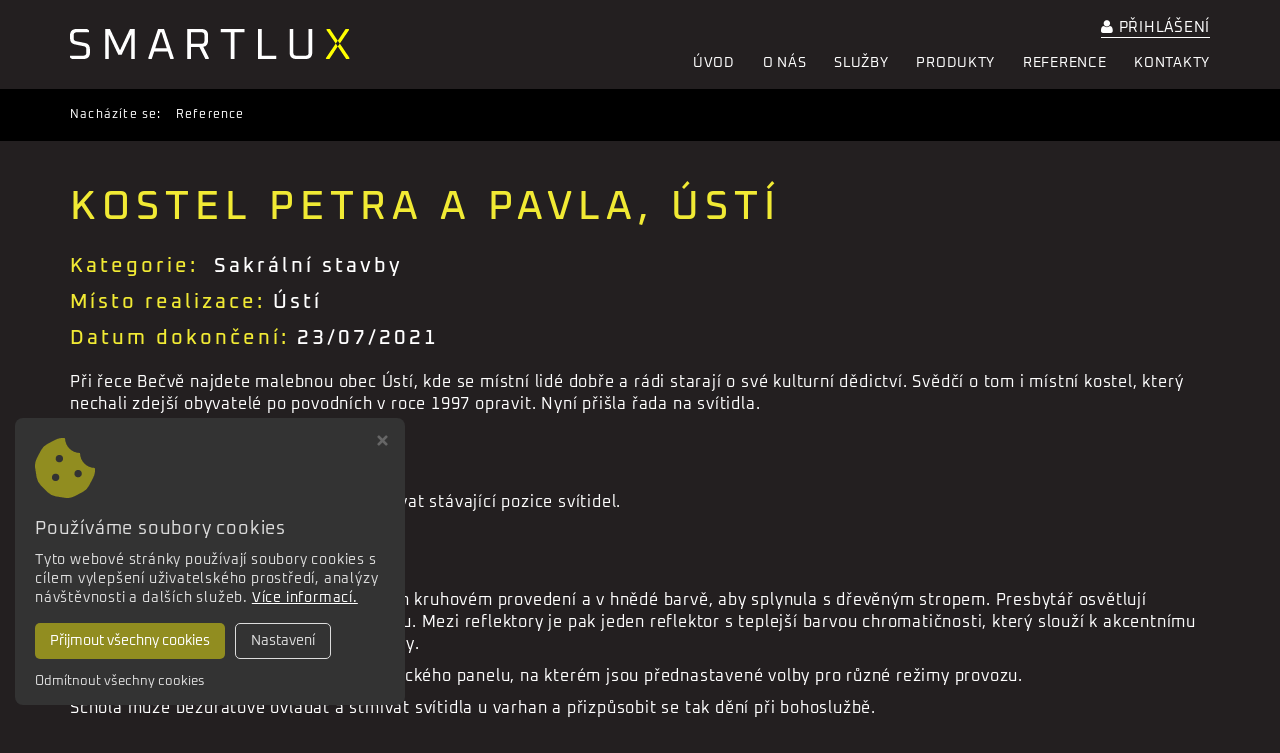

--- FILE ---
content_type: text/html; charset=utf-8
request_url: https://www.smartlux.cz/reference/14/kostel-petra-a-pavla-usti
body_size: 3649
content:
<!DOCTYPE HTML>
<html lang="cs">
	<head>
		<meta charset="utf-8">
		<meta http-equiv="X-UA-Compatible" content="IE=edge">
		<meta name="viewport" content="width=device-width, initial-scale=1.0">

		<title>Kostel Petra a Pavla, Ústí - Smartlux Group</title>
		<meta name="Robots" content="index,follow">
		<meta name="Description" content="Při řece Bečvě najdete malebnou obec Ústí, kde se místní lidé dobře a rádi starají o své kulturní dědictví. Svědčí o tom i místní...">
		<meta name="Keywords" content="">

		<!-- custom -->
		<link rel="stylesheet" href="/styles/custom/owl.carousel.min.css">
		<link rel="stylesheet" href="/styles/custom/owl.theme.default.min.css">

		<link href="https://fonts.googleapis.com/css?family=Open+Sans:400,300,300italic,400italic,600,600italic,700,700italic,800,800italic&subset=latin,latin-ext" rel="stylesheet" type="text/css">
		<script src="/script/assets.js?v2"></script>
		<script src="/script/default.js?v2"></script>

		<!-- FAVICONS -->
		<link rel="apple-touch-icon" sizes="180x180" href="/styles/assets/website/favicons-custom/apple-touch-icon.png">
		<link rel="icon" type="image/png" sizes="32x32" href="/styles/assets/website/favicons-custom/favicon-32x32.png">
		<link rel="icon" type="image/png" sizes="16x16" href="/styles/assets/website/favicons-custom/favicon-16x16.png">
		<link rel="manifest" href="/styles/assets/website/favicons-custom/site.webmanifest">
		<link rel="mask-icon" href="/styles/assets/website/favicons-custom/safari-pinned-tab.svg" color="#5bbad5">
		<meta name="msapplication-TileColor" content="#da532c">
		<meta name="theme-color" content="#ffffff">

		<!-- Virtualis Cookie Consent - virtualis.cz -->
<script src="https://api.virtualis.cz/public/cookie-consent/1.0.0/cookie-consent.js"></script>
<script>
 VirtualisCookieConsent.init({
'theme': 'dark',
'iconColor': '#918d20',
'primaryColor': '#918d20',
'hoverPrimaryColor': '#807c1c'
});
</script>

<!-- Global site tag (gtag.js) - Google Analytics -->
<script>
 window.dataLayer = window.dataLayer || [];
</script>

<script type="text/plain" cookie-consent="analytics" src="https://www.googletagmanager.com/gtag/js?id=G-YKKWHCKBQ8"></script>
<script type="text/plain" cookie-consent="analytics">
 function gtag(){dataLayer.push(arguments);}
 gtag('js', new Date());
 gtag('config', 'G-YKKWHCKBQ8');
</script>
	</head>

	<body data-spy="scroll" class="body-reference">

		<nav class="navbar navbar-default">
			<div class="container">
				<div class="custom-navbar-wrapper">
					<div class="navbar-header page-scroll">
						<button type="button" class="navbar-toggle collapsed" aria-label="Navbar toggler" data-toggle="collapse" data-target="#bs-example-navbar-collapse-1">
							<span class="icon-bar"></span>
							<span class="icon-bar"></span>
							<span class="icon-bar"></span>
						</button>
						<a class="navbar-brand" href="/">
							<img src="/styles/assets/website/logo.svg" alt="Smartlux Group" class="img-responsive">
						</a>
					</div>
					<div class="navbar-menu-wrap">
						<div class="login-wrap-desktop hidden-xs hidden-sm">
							<a href="/projekty"><i class="fa fa-user"></i> Přihlášení</a>
						</div>
						<div class="collapse navbar-collapse" id="bs-example-navbar-collapse-1">
							<ul class="nav navbar-nav navbar-right"><li class="navbar-index"><a href="/">Úvod</a></li><li class="navbar-o-nas"><a href="/o-nas">O nás</a></li><li class="navbar-sluzby"><a href="/sluzby">Služby</a></li><li class="navbar-produkty"><a href="/produkty">Produkty</a></li><li class="navbar-reference"><a href="/reference">Reference</a></li><li class="navbar-kontakty"><a href="/kontakty">Kontakty</a></li></ul>							<div class="login-wrap-mobile hidden-md hidden-lg">
								<a href="/projekty" class="custom-button"><i class="fa fa-user"></i> Přihlášení</a>
							</div>
						</div>
					</div>

				</div>
			</div>
		</nav>

		<div class="breadcrumb-wrap hidden-xs">
	<div class="container">
		<div class="row">
			<div class="col-xs-12 text-right">
				<ol class="breadcrumb">
					<li class="breadcrumb-title">Nacházíte se:</li>
																		<li>Reference</li>
															</ol>
			</div>
		</div>
	</div>
</div>
		
		<noscript><b>UPOZORNĚNÍ: Váš prohlížeč má vypnutý JavaScript. Funkce tohotowebu mohou být značně omezené.</b></noscript>
<div class="wrap"><div class="container"><div class="row"><div class="col-xs-12 col-md-12"><div class="hidden-admin">


	<h1>Kostel Petra a Pavla, Ústí</h1>

	<p class="h6 realization-detail-subheading">
		<span class="icon-color">Kategorie:</span>&nbsp;
					
					Sakrální stavby
					
					
					
			</p>

	<p class="h6 realization-detail-subheading"><span class="icon-color">Místo realizace:</span>&nbsp;Ústí</p>

	<p class="h6 realization-detail-subheading"><span class="icon-color">Datum dokončení:</span>&nbsp;23/07/2021</p>

	<div class="custom-realization-description"><p>Při řece Bečvě najdete malebnou obec Ústí, kde se místní lidé dobře a rádi starají o své kulturní dědictví. Svědčí o tom i místní kostel, který nechali zdejší obyvatelé po povodních v roce 1997 opravit. Nyní přišla řada na svítidla.<span style="color: #f1ea34;"><strong></strong></span></p>
<h6><span style="color: #f1ea34;">ZADÁNÍ OD INVESTORA</span></h6>
<p>Navrhnout nové osvětlení a přitom zachovat stávající pozice svítidel.<span style="color: #f1ea34;"><strong></strong></span></p>
<h6><span style="color: #f1ea34;">ŘEŠENÍ</span></h6>
<p>Hlavní svítidla byla zvolena v modernějším kruhovém provedení a v hnědé barvě, aby splynula s dřevěným stropem. Presbytář osvětlují reflektory nenápadně umístěné za klenbou. Mezi reflektory je pak jeden reflektor s teplejší barvou chromatičnosti, který slouží k akcentnímu nasvětlení kříže před začátkem bohoslužby.</p>
<p>Svítidla se moderně ovládají pomocí scénického panelu, na kterém jsou přednastavené volby pro různé režimy provozu.</p>
<p>Schola může bezdrátově ovládat a stmívat svítidla u varhan a přizpůsobit se tak dění při bohoslužbě.<span style="color: #f1ea34;"><strong></strong></span></p>
<h6><span style="color: #f1ea34;">SPOTŘEBA</span></h6>
<p>Celková spotřeba svítidel je 0,9 kW. </p></div><br>

		<div class="custom-gallery-wrapper">
					<div class="custom-gallery">
									<div class="gallery-item">
						<a href="/img/50d2f7348cf1e0aa648b7cafe.jpg?f" data-fancybox="gallery" rel="group" >
							<img src="/img/50d2f7348cf1e0aa648b7cafe.jpg?f" alt="smartlux_kostel_petra_a_pavla_usti_2.jpg" />
						</a>
					</div>
									<div class="gallery-item">
						<a href="/img/ff161577e904e29d7cea46c60.jpg?f" data-fancybox="gallery" rel="group" >
							<img src="/img/ff161577e904e29d7cea46c60.jpg?f" alt="smartlux_kostel_petra_a_pavla_usti_1.jpg" />
						</a>
					</div>
									<div class="gallery-item">
						<a href="/img/07056a170cb87e80dcfb509f9.jpg?f" data-fancybox="gallery" rel="group" >
							<img src="/img/07056a170cb87e80dcfb509f9.jpg?f" alt="smartlux_kostel_petra_a_pavla_usti_3.jpg" />
						</a>
					</div>
									<div class="gallery-item">
						<a href="/img/0245a1cbccbb3505157733726.jpg?f" data-fancybox="gallery" rel="group" >
							<img src="/img/0245a1cbccbb3505157733726.jpg?f" alt="smartlux_kostel_petra_a_pavla_usti_4.jpg" />
						</a>
					</div>
							</div>
			</div>

	<p style="margin-top: 30px;"><a href="/reference" class="icon-color"><strong>&lt; zpět na reference</strong></a></p>

</div><div class="editor-hint"><div class="name">Modul: Reference</div></div></div></div></div></div>
		<div class="custom-footer-wrapper">
			<div class="wrap wcrc-disable" style="z-index: 10;"><div class="container"><div class="row"><div class="col-xs-12 col-md-12">
<div class="hr"><div class="hr-inner"></div></div>
</div></div></div></div><div class="wrap"><div class="container"><div class="row"><div class="col-xs-12 col-md-12"><div class="custom-footer-content"><div class="footer-section logo-section"><img src="/styles/assets/website/logo.svg?440:119" class="img-responsive" caption="false" width="440" height="119" alt="Modos s.r.o." data-mce-src="/styles/assets/website/logo.svg"><p class="h6">Realizujeme<br>moderní smart<br>osvětlení na klíč</p></div><div class="footer-section"><p><strong>Kancelář světelného designu:</strong><br>Smartlux Group s.r.o.<br>Masarykovo náměstí 122<br>753 01 Hranice<br><br>E <a href="mailto:info@smartlux.cz" data-mce-href="mailto:info@smartlux.cz">info@smartlux.cz</a></p></div><div class="footer-section"><p><strong>Sídlo společnosti:<br></strong>Smartlux Group s.r.o.<br>Lidická 700/19, 602 00 Brno<br>IČ: 04987128 . DIČ: CZ04987128 <br>Datová schránka: jsztim8<br><br>Společnost je zapsaná v OR vedeném u Krajského soudu v Brně, oddíl C složka 92949/KSBR.</p></div></div></div><div class="col-xs-12 col-md-12"><p class="footer-links" style="text-align: center;" data-mce-style="text-align: center;"><a href="/projekty" data-mce-href="/projekty">Privátní přístup</a><br class="hidden-sm hidden-md hidden-lg"><span class="hidden-xs"> | </span><a href="#" class="v_js_cookie-consent-init-button" data-mce-href="#">Nastavení cookies</a><br class="hidden-sm hidden-md hidden-lg"><span class="hidden-xs"> | </span><a href="/informace-o-zpracovani-souboru-cookies" data-mce-href="/informace-o-zpracovani-souboru-cookies">Informace o zpracování souborů cookies</a><br><a data-mce-href="/exe/file/33ea212a74080c37bfdbc53d7.docx/VŠEOBECNÉ%20OBCHODNÍ PODMÍNKY.docx" href="/exe/file/33ea212a74080c37bfdbc53d7.docx/VS%CC%8CEOBECNE%CC%81%20OBCHODNI%CC%81%20PODMI%CC%81NKY.docx">Obchodní podmínky</a> / <a data-mce-href="/exe/file/4332d2154e68c218398ea66c1.docx/REKLAMAČNÍ%20PODMÍNKY.docx" href="/exe/file/4332d2154e68c218398ea66c1.docx/REKLAMAC%CC%8CNI%CC%81%20PODMI%CC%81NKY.docx" data-mce-selected="inline-boundary">Reklamační podmínky﻿</a></p></div><div class="col-xs-12 col-md-12"><br data-mce-bogus="1"></div></div></div></div><div class="wrap wcrc-disable" style="z-index: 10;"><div class="container"><div class="row"><div class="col-xs-12 col-md-12">
<div class="hr"><div class="hr-inner"></div></div>
</div></div></div></div>		</div>

		<footer>
			<div class="container">
				<div class="row">
					<div class="col-xs-12 col-sm-6">
						Copyright © 2026, <a href="/" class="footer-link"> Smartlux Group s.r.o.</a>
					</div>
					<div class="col-xs-12 col-sm-6 virtualis">
						<a href="https://www.virtualis.cz" class="footer-link" title="Tvorba webu - Studio Virtualis Olomouc" target="_blank" rel="noopener">Webdesign Studio Virtualis</a>
					</div>
				</div>
			</div>
		</footer>

		<div class="arrow-page-slide-up hidden-xs" style="display: none;"></div>

	</body>
</html>


--- FILE ---
content_type: text/css;charset=UTF-8
request_url: https://www.smartlux.cz/scss/custom.scss?v2
body_size: 5704
content:
@font-face {
  font-family: "Oxanium";
  src: url(/styles/fonts/Oxanium-Light.ttf);
  font-weight: 300;
  font-style: normal; }

@font-face {
  font-family: "Oxanium";
  src: url(/styles/fonts/Oxanium-Regular.ttf);
  font-weight: 400;
  font-style: normal; }

@font-face {
  font-family: "Oxanium";
  src: url(/styles/fonts/Oxanium-Medium.ttf);
  font-weight: 500;
  font-style: normal; }

@font-face {
  font-family: "Oxanium";
  src: url(/styles/fonts/Oxanium-Bold.ttf);
  font-weight: 700;
  font-style: normal; }

body {
  background: #231f20;
  font-family: "Oxanium", sans-serif;
  color: #fff;
  font-size: 16px;
  font-weight: 400;
  line-height: 1.4;
  padding-top: 0;
  margin-bottom: 439px; }
  @media only screen and (max-width: 1199px) {
  body {
    margin-bottom: 759px; } }
  @media only screen and (max-width: 991px) {
  body {
    font-size: 14px;
    margin-bottom: 776px; } }
  @media only screen and (max-width: 767px) {
  body {
    margin-bottom: 885px; } }

h1, h2, h3, h4, h5, h6, .h1, .h2, .h3, .h4, .h5, .h6 {
  color: #f1ea34;
  font-weight: 300;
  line-height: 1.3;
  letter-spacing: 0.1em;
  text-transform: uppercase;
  margin-top: 0.5em;
  margin-bottom: 0.5em; }

h1, .h1 {
  color: #f1ea34 !important;
  font-size: clamp(3rem, 4vw, 4rem);
  font-weight: 500; }

h2, .h2 {
  font-size: clamp(2.7rem, 3.5vw, 3.5rem); }

h3, .h3 {
  font-size: clamp(2.5rem, 3vw, 3rem); }

h4, .h4 {
  font-size: clamp(2.2rem, 2.7vw, 2.7rem); }

h5, .h5 {
  font-size: clamp(2rem, 2.4vw, 2.4rem); }

h6, .h6 {
  font-size: clamp(1.8rem, 2vw, 2rem); }

.wrap {
  max-width: 1920px;
  overflow: hidden;
  margin: 0 auto; }

@media only screen and (min-width: 1499px) {
  .container {
    width: 1370px; } }

body[class*="body-"] {
  letter-spacing: 0.05em; }
  body[class*="body-"] h1, body[class*="body-"] h2, body[class*="body-"] h3, body[class*="body-"] h4, body[class*="body-"] h5, body[class*="body-"] h6, body[class*="body-"] .h1, body[class*="body-"] .h2, body[class*="body-"] .h3, body[class*="body-"] .h4, body[class*="body-"] .h5, body[class*="body-"] .h6 {
    color: #fff;
    letter-spacing: 0.15em; }
  body[class*="body-"] a {
    color: #fff; }

.icon-color {
  color: #f1ea34 !important; }

p.letter-spacing {
  letter-spacing: 0.2em; }

p.article-perrex {
  font-size: 1.4em;
  font-weight: 500;
  margin-bottom: 0.7em; }

.hr .hr-inner {
  border-top: 1px solid #6c6d70; }

.custom-button {
  display: inline-block;
  background: #231f20;
  border: 1px solid #f1ea34;
  border-radius: 1.5em;
  color: #f1ea34 !important;
  font-weight: 400;
  line-height: normal;
  vertical-align: middle;
  text-decoration: none;
  text-transform: uppercase;
  padding: 0.6em 2.4em;
  -webkit-transition: all 0.3s ease-out 0s;
  transition: all 0.3s ease-out 0s; }
  .custom-button:hover, .custom-button:focus-visible, .custom-button:active {
    background: #f1ea34;
    color: #231f20 !important;
    text-decoration: none; }
  @media only screen and (max-width: 991px) {
  .custom-button {
    background: #f1ea34;
    color: #231f20 !important;
    font-weight: 500; } }

.category-button {
  display: inline-block;
  border: 1px solid #f1ea34;
  border-radius: 0.5em;
  color: #f1ea34 !important;
  font-weight: 500;
  padding: 0.4em 1.2em;
  margin: 5px;
  -webkit-transition: all 0.3s ease-out 0s;
  transition: all 0.3s ease-out 0s; }
  .category-button.active, .category-button:hover, .category-button:focus-visible, .category-button:active {
    background: #f1ea34;
    color: #231f20 !important;
    text-decoration: none; }
  @media only screen and (max-width: 991px) {
  .category-button {
    padding: 0.5em 1.2em 0.3em; } }

.nowrap {
  white-space: nowrap;
  /* ------------------------- */
  /* -------- NAVBAR --------- */
  /* ------------------------- */ }

.navbar {
  background: #231f20;
  border-radius: 0;
  border: none;
  margin: 0;
  -webkit-transition: all 0.3s ease-out 0s;
  transition: all 0.3s ease-out 0s; }

.navbar-brand {
  width: auto;
  height: 30px;
  padding: 0;
  margin-right: 10px;
  margin-bottom: 0; }
  .navbar-brand img {
    height: 30px;
    -webkit-transition: all 0.3s ease-out 0s;
    transition: all 0.3s ease-out 0s; }

.navbar-nav > li > a {
  position: relative;
  font-size: 14px;
  font-weight: 400;
  letter-spacing: 0.05em;
  text-transform: uppercase;
  padding: 0 1em;
  -webkit-transition: all 0.3s ease-out 0s;
  transition: all 0.3s ease-out 0s; }

.navbar-nav > li {
  border-bottom: none; }
  .navbar-nav > li:last-of-type a {
    padding-right: 0; }
  .navbar-nav > li:hover {
    border-bottom: none; }

.navbar-collapse {
  padding: 0; }

.navbar-nav {
  border-top: none;
  margin: 0;
  padding: 0; }
  .navbar-nav li a {
    color: #fff !important;
    text-decoration: none; }
    .navbar-nav li a:hover, .navbar-nav li a:focus-visible {
      color: #f1ea34 !important; }

.navbar-default .navbar-toggle {
  border: none;
  margin-right: 0; }
  .navbar-default .navbar-toggle .icon-bar {
    background-color: #fff; }
  .navbar-default .navbar-toggle:hover, .navbar-default .navbar-toggle:focus, .navbar-default .navbar-toggle:active {
    border-color: transparent;
    background-color: transparent; }
  .navbar-default .navbar-toggle:hover .icon-bar, .navbar-default .navbar-toggle:focus .icon-bar, .navbar-default .navbar-toggle:active .icon-bar {
    background-color: #fff; }

@media only screen and (min-width: 992px) {
  .navbar-nav > li.active {
    border-bottom: none; }
    .navbar-nav > li.active a {
      color: #f1ea34 !important; } }

@media only screen and (min-width: 768px) {
  .navbar-brand {
    margin-left: 0 !important; } }

@media only screen and (max-width: 991px) {
  /* Hamburger X animation */
    .navbar {
      min-height: 55px;
      padding: 0; }
    .navbar-header {
      display: block;
      padding: 0; }
    .navbar-brand {
      width: auto;
      height: 54px;
      padding: 17px 0 17px;
      margin-right: 0; }
      .navbar-brand img {
        height: 20px; }
    .navbar-collapse {
      border-top: none;
      border-bottom: 1px solid rgba(35, 31, 32, 0.7);
      text-align: left; }
      .navbar-collapse .navbar-nav {
        padding: 10px 0 0;
        margin-bottom: 0; }
      .navbar-collapse ul li {
        margin-left: 0; }
        .navbar-collapse ul li a {
          border-color: transparent;
          font-size: 20px;
          font-weight: 500;
          line-height: 1;
          padding: 12px 20px; }
          .navbar-collapse ul li a:before, .navbar-collapse ul li a:after {
            display: none; }
          .navbar-collapse ul li a:hover {
            background: transparent !important;
            color: #f1ea34 !important; }
    .navbar-nav > li.active a {
      background: transparent !important;
      color: #f1ea34 !important; } }

.navbar-default {
  /* ------------------------- */
  /* - BREADCRUMB NAVIGATION - */
  /* ------------------------- */ }
  .navbar-default .navbar-toggle {
    margin: 5px 0; }
  .navbar-default .navbar-toggle:hover .icon-bar, .navbar-default .navbar-toggle:focus .icon-bar, .navbar-default .navbar-toggle:active .icon-bar {
    -webkit-transition: all 0.3s ease-out;
    transition: all 0.3s ease-out; }
  .navbar-default .navbar-toggle .icon-bar {
    display: block;
    background-color: #fff;
    height: 3px;
    width: 25px;
    margin-top: 5px;
    margin-bottom: 5px;
    position: relative;
    left: 0;
    opacity: 1;
    -webkit-transform-origin: center left;
    transform-origin: center left; }
  .navbar-default .navbar-toggle .icon-bar:nth-child(1) {
    margin-top: 0.3em; }
  .navbar-default .navbar-toggle:not(.collapsed) .icon-bar:nth-child(1) {
    -webkit-transform: translate(15%, -33%) rotate(45deg);
    transform: translate(15%, -33%) rotate(45deg); }
  .navbar-default .navbar-toggle:not(.collapsed) .icon-bar:nth-child(2) {
    opacity: 0; }
  .navbar-default .navbar-toggle:not(.collapsed) .icon-bar:nth-child(3) {
    -webkit-transform: translate(15%, 33%) rotate(-45deg);
    transform: translate(15%, 33%) rotate(-45deg); }
  .navbar-default .navbar-toggle .icon-bar:nth-child(1) {
    -webkit-transform: translate(0%, 0%) rotate(0deg);
    transform: translate(0%, 0%) rotate(0deg); }
  .navbar-default .navbar-toggle .icon-bar:nth-child(2) {
    opacity: 1; }
  .navbar-default .navbar-toggle .icon-bar:nth-child(3) {
    -webkit-transform: translate(0%, 0%) rotate(0deg);
    transform: translate(0%, 0%) rotate(0deg); }

.breadcrumb-wrap {
  background: #000;
  border-top: none;
  border-bottom: none;
  /* ------------------------- */
  /* -------- CUSTOM --------- */
  /* ------------------------- */ }
  .breadcrumb-wrap .breadcrumb {
    color: #fff;
    font-size: 12px;
    font-weight: 400;
    letter-spacing: 0.1em;
    text-align: left; }
  .breadcrumb-wrap .breadcrumb li a {
    color: #f1ea34; }
    .breadcrumb-wrap .breadcrumb li a:hover {
      color: #f1ea34; }

.custom-navbar-wrapper {
  display: -webkit-box;
  display: -ms-flexbox;
  display: flex;
  -webkit-box-align: center;
  -ms-flex-align: center;
  align-items: center;
  -webkit-box-pack: justify;
  -ms-flex-pack: justify;
  justify-content: space-between;
  padding: 1em 0; }
  .custom-navbar-wrapper .navbar-menu-wrap {
    display: -webkit-box;
    display: -ms-flexbox;
    display: flex;
    -webkit-box-orient: vertical;
    -webkit-box-direction: normal;
    -ms-flex-direction: column;
    flex-direction: column;
    -webkit-box-align: end;
    -ms-flex-align: end;
    align-items: flex-end; }
  .custom-navbar-wrapper .navbar-menu-wrap .login-wrap-desktop {
    margin-bottom: 0.8em; }
    .custom-navbar-wrapper .navbar-menu-wrap .login-wrap-desktop a {
      border-bottom: 1px solid #fff;
      color: #fff;
      font-size: 15px;
      letter-spacing: 0.05em;
      text-decoration: none;
      text-transform: uppercase;
      padding: 0.15em 0;
      -webkit-transition: all 0.3s ease-out 0s;
      transition: all 0.3s ease-out 0s; }
      .custom-navbar-wrapper .navbar-menu-wrap .login-wrap-desktop a:hover, .custom-navbar-wrapper .navbar-menu-wrap .login-wrap-desktop a:focus-visible {
        border-color: #f1ea34;
        color: #f1ea34;
        text-decoration: none; }
  @media only screen and (max-width: 991px) {
  .custom-navbar-wrapper {
    display: block;
    padding: 0.3em 0; }
    .custom-navbar-wrapper .navbar-menu-wrap {
      display: block; }
      .custom-navbar-wrapper .navbar-menu-wrap .login-wrap-mobile {
        margin: 0.8em 0 1.2em; }
        .custom-navbar-wrapper .navbar-menu-wrap .login-wrap-mobile .custom-button {
          background: #f1ea34;
          border-radius: 0.5em;
          color: #231f20 !important;
          font-weight: 500;
          padding: 0.7em 1.5em; } }

.hp-intro-wrap {
  display: -webkit-box;
  display: -ms-flexbox;
  display: flex;
  -webkit-box-align: center;
  -ms-flex-align: center;
  align-items: center;
  min-height: calc(100vh - 80px);
  background-image: url(/styles/assets/website/hp-intro.jpg);
  background-size: cover;
  background-position: center;
  background-repeat: no-repeat;
  padding-left: 15%; }
  .hp-intro-wrap h1 {
    color: #fff !important;
    font-weight: 500;
    letter-spacing: 0.15em;
    text-transform: uppercase; }
  @media only screen and (max-width: 991px) {
  .hp-intro-wrap {
    min-height: 500px;
    background-image: url(/styles/assets/website/hp-intro_w_1197.jpg); } }
  @media only screen and (max-width: 767px) {
  .hp-intro-wrap {
    min-height: 400px;
    padding-left: 10%; } }
  @media only screen and (max-width: 575px) {
  .hp-intro-wrap {
    min-height: 300px;
    background-image: url(/styles/assets/website/hp-intro_w_575.jpg);
    padding-left: 5%; }
    .hp-intro-wrap h1 {
      font-size: 1.5em; } }

.hp-three-sections {
  display: grid;
  grid-template-columns: repeat(3, 1fr);
  grid-gap: 5em; }
  .hp-three-sections .section {
    position: relative;
    padding-left: 60px; }
  .hp-three-sections .section .heading {
    text-transform: uppercase;
    margin-bottom: 0; }
  .hp-three-sections .section .line {
    margin: 1em 0; }
  .hp-three-sections .section:before {
    position: absolute;
    content: '';
    top: 35px;
    left: 0;
    width: 30px;
    height: 40px;
    background-image: url(/styles/assets/website/favicon.svg);
    background-size: contain;
    background-position: center;
    background-repeat: no-repeat; }
  @media only screen and (max-width: 1499px) {
  .hp-three-sections {
    grid-gap: 2em; } }
  @media only screen and (max-width: 1199px) {
  .hp-three-sections {
    grid-template-columns: repeat(1, 1fr); }
    .hp-three-sections .section .line {
      margin-bottom: -1em; }
      .hp-three-sections .section .line img {
        width: 100%; } }
  @media only screen and (max-width: 767px) {
  .hp-three-sections {
    grid-template-columns: repeat(1, 1fr); }
    .hp-three-sections .section .line {
      margin-bottom: 1em; } }

.owl-carousel {
  padding-bottom: 15px; }
  .owl-carousel .owl-nav {
    position: absolute;
    bottom: 0;
    right: 0;
    display: -webkit-box;
    display: -ms-flexbox;
    display: flex;
    width: 170px;
    height: 60px;
    background: #231f20;
    padding-right: 50px;
    margin-top: 0; }
  .owl-carousel .owl-nav button.owl-prev, .owl-carousel .owl-nav button.owl-next {
    position: relative;
    width: 60px;
    height: 60px;
    border-radius: 0;
    margin: 0;
    -webkit-transition: all 0.3s ease-out 0s;
    transition: all 0.3s ease-out 0s; }
    .owl-carousel .owl-nav button.owl-prev:after, .owl-carousel .owl-nav button.owl-next:after {
      position: absolute;
      content: '';
      top: 8px;
      width: 40px;
      height: 40px;
      border-top: 1px solid #f1ea34;
      -webkit-transition: all 0.3s ease-out 0s;
      transition: all 0.3s ease-out 0s; }
    .owl-carousel .owl-nav button.owl-prev:hover, .owl-carousel .owl-nav button.owl-next:hover, .owl-carousel .owl-nav button.owl-prev:focus-visible, .owl-carousel .owl-nav button.owl-next:focus-visible {
      background: transparent; }
      .owl-carousel .owl-nav button.owl-prev:hover:after, .owl-carousel .owl-nav button.owl-next:hover:after, .owl-carousel .owl-nav button.owl-prev:focus-visible:after, .owl-carousel .owl-nav button.owl-next:focus-visible:after {
        border-color: #fff; }
  .owl-carousel .owl-nav button.owl-prev:after {
    left: 15px;
    border-left: 1px solid #f1ea34;
    -webkit-transform: rotate(-45deg);
    transform: rotate(-45deg); }
  .owl-carousel .owl-nav button.owl-next:after {
    right: 15px;
    border-right: 1px solid #f1ea34;
    -webkit-transform: rotate(45deg);
    transform: rotate(45deg); }
  @media only screen and (max-width: 767px) {
  .owl-carousel .owl-nav {
    width: 140px;
    padding-right: 20px; } }
  @media only screen and (max-width: 575px) {
  .owl-carousel {
    padding-bottom: 100px; }
    .owl-carousel .owl-nav {
      right: calc(50% - 60px);
      width: 120px;
      padding-right: 0; } }

.custom-carousel-slide {
  -webkit-transition: all 0.3s ease-out 0s;
  transition: all 0.3s ease-out 0s; }
  .custom-carousel-slide .image-content {
    position: relative;
    overflow: hidden; }
  .custom-carousel-slide .image-content .main-image {
    width: 100%;
    height: 350px; }
    .custom-carousel-slide .image-content .main-image img {
      width: 100%;
      height: 100%;
      -o-object-fit: cover;
      object-fit: cover; }
  .custom-carousel-slide .image-content .image-mask {
    position: absolute;
    top: -10px;
    right: 0;
    height: calc(100% + 20px);
    background: #231f20;
    -webkit-clip-path: polygon(100% 0, 100% 50%, 100% 100%, 0% 100%, 41.5% 48.5%, 0% 0%);
    clip-path: polygon(100% 0, 100% 50%, 100% 100%, 0% 100%, 41.5% 48.5%, 0% 0%); }
    .custom-carousel-slide .image-content .image-mask img {
      height: 100%; }
  .custom-carousel-slide .text-content {
    display: -webkit-box;
    display: -ms-flexbox;
    display: flex;
    -webkit-box-align: start;
    -ms-flex-align: start;
    align-items: flex-start;
    padding: 0 200px 0 50px;
    margin-top: 30px; }
  .custom-carousel-slide .text-content .title {
    font-size: 3em;
    font-weight: 300;
    letter-spacing: 0.15em;
    line-height: 1;
    text-transform: uppercase;
    margin-right: 0.6em; }
  .custom-carousel-slide .text-content .description {
    font-size: 14px;
    font-weight: 300;
    letter-spacing: 0.2em;
    line-height: 1.6;
    margin-bottom: 0;
    -webkit-transition: all 0.3s ease-out 0s;
    transition: all 0.3s ease-out 0s; }
  .custom-carousel-slide:hover, .custom-carousel-slide:focus {
    color: #f1ea34;
    text-decoration: none; }
  .custom-carousel-slide:hover .description, .custom-carousel-slide:focus .description {
    color: #f1ea34; }
  @media only screen and (max-width: 767px) {
  .custom-carousel-slide .text-content {
    padding-right: 170px; } }
  @media only screen and (max-width: 575px) {
  .custom-carousel-slide .image-content .main-image {
    height: 250px; }
  .custom-carousel-slide .image-mask {
    aspect-ratio: 214 / 270; }
  .custom-carousel-slide .text-content {
    -webkit-box-orient: vertical;
    -webkit-box-direction: normal;
    -ms-flex-direction: column;
    flex-direction: column;
    -webkit-box-align: center;
    -ms-flex-align: center;
    align-items: center;
    padding: 0 30px; }
    .custom-carousel-slide .text-content .title {
      margin-right: 0; }

    .custom-carousel-slide .text-content .description {
      text-align: center; } }

.wrap-x-background {
  background-image: url(/styles/assets/website/logo-x.png);
  background-size: contain;
  background-position: 80% 50%;
  background-repeat: no-repeat; }
  @media only screen and (max-width: 767px) {
  .wrap-x-background {
    background-position: 150% 50%; } }
  @media only screen and (max-width: 575px) {
  .wrap-x-background {
    background-size: cover;
    background-position: 25vw 50%; } }

.plus-icon {
  position: relative;
  width: 50px;
  height: 50px;
  margin: 0 auto; }
  .plus-icon:before, .plus-icon:after {
    position: absolute;
    content: '';
    background: #f1ea34; }
  .plus-icon:before {
    top: 24px;
    left: 0;
    width: 100%;
    height: 1px; }
  .plus-icon:after {
    top: 0;
    left: 24px;
    width: 1px;
    height: 100%; }

.hp-companies-wrap {
  display: -webkit-box;
  display: -ms-flexbox;
  display: flex;
  -webkit-box-align: center;
  -ms-flex-align: center;
  align-items: center;
  margin: 0 -20px; }
  .hp-companies-wrap .company-logo {
    width: calc(20% - 40px);
    margin: 0 20px; }
  .hp-companies-wrap .company-logo img {
    max-height: 80px; }
  @media only screen and (max-width: 1199px) {
  .hp-companies-wrap {
    -ms-flex-wrap: wrap;
    flex-wrap: wrap;
    -webkit-box-pack: center;
    -ms-flex-pack: center;
    justify-content: center; }
    .hp-companies-wrap .company-logo {
      width: calc(33.3333% - 40px);
      margin: 20px; } }
  @media only screen and (max-width: 575px) {
  .hp-companies-wrap {
    margin: 0; }
    .hp-companies-wrap .company-logo {
      width: 100%;
      margin: 30px 0; } }

.custom-footer-wrapper {
  position: absolute;
  bottom: 0;
  left: 0;
  width: 100%;
  background: #231f20;
  margin-bottom: 60px; }

.custom-footer-content {
  display: -webkit-box;
  display: -ms-flexbox;
  display: flex;
  -webkit-box-pack: justify;
  -ms-flex-pack: justify;
  justify-content: space-between;
  background: #231f20;
  padding: 50px 0; }
  .custom-footer-content p, .custom-footer-content a {
    color: #fff;
    font-size: 14px;
    margin-bottom: 0; }
  .custom-footer-content .footer-section {
    width: 33.3333%;
    border-left: 1px solid #6c6d70;
    padding-left: 40px;
    padding-right: 20px; }
  .custom-footer-content .footer-section:first-of-type {
    border-left: none;
    padding-left: 0; }
  .custom-footer-content .footer-section:last-of-type {
    padding-right: 0; }
  .custom-footer-content .footer-section a {
    text-decoration: underline; }
  .custom-footer-content .logo-section {
    padding-top: 10px; }
  .custom-footer-content .logo-section img {
    width: 250px;
    margin-left: 0;
    margin-bottom: 40px; }
  @media only screen and (max-width: 1199px) {
  .custom-footer-content {
    -ms-flex-wrap: wrap;
    flex-wrap: wrap; }
    .custom-footer-content .footer-section {
      width: 100%;
      border-left: none;
      text-align: center;
      padding: 0;
      margin: 20px; }

    .custom-footer-content .logo-section {
      padding-top: 0; }
      .custom-footer-content .logo-section img {
        margin-left: auto; } }
  @media only screen and (max-width: 575px) {
  .custom-footer-content .footer-section {
    width: 100%;
    text-align: center; }
    .custom-footer-content .footer-section .custom-list li {
      padding-left: 0; }
      .custom-footer-content .footer-section .custom-list li:before {
        display: none; }
  .custom-footer-content .logo-section img {
    margin-left: auto; } }

.footer-links {
  font-size: 14px; }
  .footer-links a {
    white-space: nowrap; }
  @media only screen and (max-width: 767px) {
  .footer-links a {
    display: inline-block;
    text-decoration: underline;
    white-space: unset;
    margin: 5px 0; } }

footer {
  background: #231f20;
  color: #fff;
  font-size: 14px;
  margin: 0 auto; }
  footer .footer-link {
    color: #fff;
    text-decoration: none; }
  footer .footer-link:hover, footer .footer-link:focus {
    color: #fff;
    opacity: 1;
    text-decoration: underline; }

.contacts-wrap {
  display: -webkit-box;
  display: -ms-flexbox;
  display: flex;
  margin: 0 -30px; }
  .contacts-wrap .contact-card {
    display: -webkit-box;
    display: -ms-flexbox;
    display: flex;
    -webkit-box-orient: vertical;
    -webkit-box-direction: normal;
    -ms-flex-direction: column;
    flex-direction: column;
    width: calc(33.3333% - 60px);
    text-align: center;
    margin: 0 30px; }
  .contacts-wrap .contact-card .image {
    max-width: 200px;
    margin: 0 auto; }
    .contacts-wrap .contact-card .image img {
      width: 100%;
      border-radius: 50%; }
  .contacts-wrap .contact-card .name {
    font-weight: 700;
    margin-top: 1em;
    margin-bottom: 0; }
  .contacts-wrap .contact-card .position {
    color: #f1ea34;
    font-weight: 500;
    font-size: 0.8em;
    text-transform: uppercase;
    margin-top: 0.5em; }
  .contacts-wrap .contact-card .quote {
    -webkit-box-flex: 1;
    -ms-flex-positive: 1;
    flex-grow: 1;
    margin: 1em 0 1.5em; }
  .contacts-wrap .contact-card .contacts a {
    font-weight: 500;
    text-decoration: underline; }
  @media only screen and (max-width: 1199px) {
  .contacts-wrap {
    margin: 0 -10px; }
    .contacts-wrap .contact-card {
      width: calc(33.3333% - 20px);
      margin: 0 10px; }
      .contacts-wrap .contact-card .quote, .contacts-wrap .contact-card .contacts {
        font-size: 0.9em; } }
  @media only screen and (max-width: 991px) {
  .contacts-wrap {
    -ms-flex-wrap: wrap;
    flex-wrap: wrap;
    margin: 0; }
    .contacts-wrap .contact-card {
      width: 100%;
      margin: 30px 0; }
      .contacts-wrap .contact-card .position {
        font-size: 1em; }
      .contacts-wrap .contact-card .quote, .contacts-wrap .contact-card .contacts {
        font-size: 1em; } }

.custom-tile-image-right, .custom-tile-image-left {
  display: -webkit-box;
  display: -ms-flexbox;
  display: flex; }
  .custom-tile-image-right .custom-tile-content, .custom-tile-image-left .custom-tile-content {
    display: -webkit-box;
    display: -ms-flexbox;
    display: flex;
    -webkit-box-orient: vertical;
    -webkit-box-direction: normal;
    -ms-flex-flow: column;
    flex-flow: column;
    -webkit-box-pack: center;
    -ms-flex-pack: center;
    justify-content: center;
    width: 50%;
    text-align: left; }
  .custom-tile-image-right .custom-tile-content .h4, .custom-tile-image-left .custom-tile-content .h4 {
    color: #f1ea34;
    font-weight: 500; }
  .custom-tile-image-right .image, .custom-tile-image-left .image {
    width: 50%; }
  .custom-tile-image-right .image img, .custom-tile-image-left .image img {
    width: 100%;
    height: 400px;
    -o-object-fit: cover;
    object-fit: cover; }
  @media only screen and (max-width: 991px) {
  .custom-tile-image-right, .custom-tile-image-left {
    -ms-flex-wrap: wrap;
    flex-wrap: wrap;
    margin-bottom: 40px; }
    .custom-tile-image-right .custom-tile-content, .custom-tile-image-left .custom-tile-content {
      width: 100%;
      -webkit-box-ordinal-group: 2;
      -ms-flex-order: 1;
      order: 1; }
      .custom-tile-image-right .custom-tile-content p, .custom-tile-image-left .custom-tile-content p {
        margin-top: 0; }

    .custom-tile-image-right .image, .custom-tile-image-left .image {
      width: 100%;
      -webkit-box-ordinal-group: 3;
      -ms-flex-order: 2;
      order: 2;
      margin-top: 0.5em; }
      .custom-tile-image-right .image img, .custom-tile-image-left .image img {
        max-height: 350px; } }
  @media only screen and (max-width: 575px) {
  .custom-tile-image-right .image img, .custom-tile-image-left .image img {
    max-height: 250px; } }

.custom-tile-image-right .custom-tile-content {
  padding-right: 40px; }
  @media only screen and (max-width: 991px) {
  .custom-tile-image-right .custom-tile-content {
    padding-right: 0; } }

.custom-tile-image-left .custom-tile-content {
  padding-left: 40px; }
  @media only screen and (max-width: 991px) {
  .custom-tile-image-left .custom-tile-content {
    padding-left: 0; } }

.custom-subpage-links {
  display: grid;
  grid-template-columns: repeat(2, 1fr);
  grid-gap: 3em; }
  .custom-subpage-links .link-item {
    position: relative;
    height: 400px;
    overflow: hidden;
    -webkit-transition: all 0.3s ease-out 0s;
    transition: all 0.3s ease-out 0s; }
  .custom-subpage-links .link-item:after {
    position: absolute;
    bottom: 0;
    content: '→';
    right: 0;
    display: -webkit-box;
    display: -ms-flexbox;
    display: flex;
    -webkit-box-pack: center;
    -ms-flex-pack: center;
    justify-content: center;
    -webkit-box-align: center;
    -ms-flex-align: center;
    align-items: center;
    width: 50px;
    height: 50px;
    background: #000;
    color: #f1ea34;
    font-size: 2em;
    -webkit-transition: all 0.3s ease-out 0s;
    transition: all 0.3s ease-out 0s; }
  .custom-subpage-links .link-item .image {
    display: block;
    height: 100%; }
    .custom-subpage-links .link-item .image img {
      width: 100%;
      height: 100%;
      -o-object-fit: cover;
      object-fit: cover; }
  .custom-subpage-links .link-item .content-wrap {
    position: absolute;
    top: 0;
    left: 0;
    display: -webkit-box;
    display: -ms-flexbox;
    display: flex;
    -webkit-box-align: end;
    -ms-flex-align: end;
    align-items: flex-end;
    width: 100%;
    height: 100%;
    padding-left: 3em;
    -webkit-transition: all 0.3s ease-out 0s;
    transition: all 0.3s ease-out 0s; }
    .custom-subpage-links .link-item .content-wrap .content {
      padding-bottom: 3em;
      -webkit-transform: translateY(120%);
      transform: translateY(120%);
      -webkit-transition: all 0.3s ease-out 0s;
      transition: all 0.3s ease-out 0s; }
      .custom-subpage-links .link-item .content-wrap .content .title {
        display: block;
        color: #fff;
        font-size: 1.5em;
        font-weight: 700;
        text-transform: uppercase;
        margin-bottom: 1em; }
      .custom-subpage-links .link-item .content-wrap .content .custom-button {
        background: #f1ea34;
        color: #231f20 !important;
        font-size: 1em;
        border-radius: 0.5em;
        padding: 0.5em 1.2em 0.4em; }
        .custom-subpage-links .link-item .content-wrap .content .custom-button:hover, .custom-subpage-links .link-item .content-wrap .content .custom-button:focus-visible, .custom-subpage-links .link-item .content-wrap .content .custom-button:active {
          background: #f1ea34;
          color: #231f20 !important; }
  @media only screen and (min-width: 992px) {
  .custom-subpage-links .link-item:hover:after {
    background: transparent; }
    .custom-subpage-links .link-item:hover .content-wrap {
      background: rgba(0, 0, 0, 0.8); }
      .custom-subpage-links .link-item:hover .content-wrap .content {
        -webkit-transform: unset;
        transform: unset; } }
  @media only screen and (max-width: 1199px) {
  .custom-subpage-links .link-item .content-wrap {
    padding: 2em; } }
  @media only screen and (max-width: 991px) {
  .custom-subpage-links .link-item:after {
    display: none; }
    .custom-subpage-links .link-item .content-wrap {
      background: rgba(0, 0, 0, 0.6); }
      .custom-subpage-links .link-item .content-wrap .content {
        -webkit-transform: unset;
        transform: unset;
        padding-bottom: 0; } }
  @media only screen and (max-width: 767px) {
  .custom-subpage-links {
    grid-template-columns: repeat(1, 1fr); }
    .custom-subpage-links .link-item {
      height: 350px; }
      .custom-subpage-links .link-item .content-wrap {
        -webkit-box-pack: center;
        -ms-flex-pack: center;
        justify-content: center;
        -webkit-box-align: center;
        -ms-flex-align: center;
        align-items: center; }
        .custom-subpage-links .link-item .content-wrap .content {
          text-align: center; } }
  @media only screen and (max-width: 575px) {
  .custom-subpage-links .link-item {
    height: 300px; }
    .custom-subpage-links .link-item .content-wrap .content {
      text-align: center; } }

.custom-gallery {
  display: grid;
  grid-template-columns: repeat(4, 1fr);
  grid-gap: 1em; }
  .custom-gallery .gallery-item {
    height: 250px; }
  .custom-gallery .gallery-item a {
    display: block;
    width: 100%;
    height: 100%;
    overflow: hidden; }
    .custom-gallery .gallery-item a img {
      width: 100%;
      height: 100%;
      -o-object-fit: cover;
      object-fit: cover;
      -o-object-position: center;
      object-position: center;
      -webkit-transition: all 0.3s ease-out 0s;
      transition: all 0.3s ease-out 0s; }
    .custom-gallery .gallery-item a:hover img {
      opacity: 0.8; }
  @media only screen and (max-width: 1199px) {
  .custom-gallery {
    grid-template-columns: repeat(2, 1fr);
    grid-gap: 1em; } }
  @media only screen and (max-width: 575px) {
  .custom-gallery {
    grid-template-columns: repeat(1, 1fr);
    grid-gap: 1em; }
    .custom-gallery .gallery-item {
      height: 200px; } }

.fancybox-button {
  background: #000; }

.articles-excerpt {
  border-bottom: 1px solid #6c6d70;
  padding-top: 0;
  margin-bottom: 2em; }
  .articles-excerpt .h4 {
    font-weight: 500; }
  .articles-excerpt .article-date {
    color: #f1ea34; }

.custom-article-page h1 {
  margin-bottom: 0; }
  .custom-article-page .h6 {
    font-weight: 500; }
  .custom-article-page .image {
    max-width: 400px;
    margin: 0 0 5px 0; }
  .custom-article-page .custom-gallery {
    margin: 2em 0; }
  .custom-article-page .blog-back-button a {
    color: #f1ea34;
    font-weight: 500;
    text-decoration: underline; }

.realizations-category-heading {
  font-weight: 500;
  text-transform: lowercase;
  margin-bottom: 0.2em; }

.realizations-category-list {
  margin: 0 -5px 1em; }
  @media only screen and (max-width: 991px) {
  .realizations-category-list {
    margin: 0 -3px 1em; }
    .realizations-category-list .category-button {
      font-size: 0.8em;
      margin: 6px 3px; } }

.realizations-subpage-links .link-item .content-wrap .content .title {
  margin-bottom: 0.5em; }
  .realizations-subpage-links .link-item .content-wrap .content .category {
    display: inline-block;
    background-color: #f1ea34;
    color: #000;
    font-weight: 500;
    letter-spacing: 0.1em;
    line-height: 1;
    padding: 8px;
    margin: 0; }
  .realizations-subpage-links .link-item .content-wrap .content .description {
    display: block;
    margin: 1em 0 1.5em; }
  @media only screen and (max-width: 991px) {
  .realizations-subpage-links .link-item .content-wrap .content .category {
    background: transparent;
    color: #f1ea34;
    font-size: 1.2em;
    font-weight: 700;
    padding: 6px 0;
    margin: 0; }
    .realizations-subpage-links .link-item .content-wrap .content .description {
      display: block;
      margin: 1em 0 1.5em; } }
  @media only screen and (max-width: 575px) {
  .realizations-subpage-links .link-item .content-wrap .content .title {
    font-size: 1.2em;
    margin-bottom: 0; }
    .realizations-subpage-links .link-item .content-wrap .content .category {
      font-size: 1em; }

    .realizations-subpage-links .link-item .content-wrap .content .description {
      font-size: 0.8em;
      margin-top: 0.6em; } }

.realization-detail-subheading {
  font-weight: 500;
  text-transform: unset; }

.manufacturers-subpage-links .link-item .content-wrap .content .title {
  margin-bottom: 0; }
  .manufacturers-subpage-links .link-item .content-wrap .content .description {
    display: block;
    margin: 1em 0 1.5em; }

.manufacturer-detail-description {
  margin-bottom: 1em; }

.manufacturer-detail-subheading {
  font-weight: 500;
  text-transform: unset;
  margin-left: -5px;
  margin-bottom: 25px; }

.arrow-page-slide-up {
  position: fixed;
  bottom: 30px;
  right: 30px;
  width: 50px;
  height: 50px;
  background: #f1ea34;
  border-radius: 50%;
  cursor: pointer;
  z-index: 999;
  -webkit-transition: background 0.3s ease-in;
  transition: background 0.3s ease-in; }
  .arrow-page-slide-up:before {
    content: '';
    position: absolute;
    top: 21px;
    left: 17px;
    width: 15px;
    height: 15px;
    border-top: 2px solid #000;
    border-right: 2px solid #000;
    -webkit-transform: rotate(-45deg);
    transform: rotate(-45deg); }
  .arrow-page-slide-up:hover {
    background: #f4ef64; }

.custom-subpage-menu {
  display: grid;
  grid-template-columns: repeat(2, 1fr);
  grid-gap: 4em; }
  .custom-subpage-menu .menu-item {
    display: -webkit-box;
    display: -ms-flexbox;
    display: flex;
    -webkit-box-orient: vertical;
    -webkit-box-direction: normal;
    -ms-flex-direction: column;
    flex-direction: column;
    border-bottom: 1px solid #4f4e50;
    overflow: hidden;
    padding-bottom: 2em; }
  .custom-subpage-menu .menu-item .image {
    position: relative;
    width: 100%;
    height: 300px;
    margin-bottom: 2em; }
  .custom-subpage-menu .menu-item .image .main-image {
    width: 80%;
    height: 100%;
    -o-object-fit: cover;
    object-fit: cover;
    -webkit-filter: grayscale(1);
    filter: grayscale(1);
    margin-left: 0;
    -webkit-transition: all 0.3s ease-out 0s;
    transition: all 0.3s ease-out 0s; }
  .custom-subpage-menu .menu-item .image .image-mask {
    position: absolute;
    top: -10px;
    right: -1px;
    height: calc(100% + 11px);
    background: #231f20;
    -webkit-clip-path: polygon(100% 0, 100% 50%, 100% 100%, 0% 100%, 41.5% 48.5%, 0% 0%);
    clip-path: polygon(100% 0, 100% 50%, 100% 100%, 0% 100%, 41.5% 48.5%, 0% 0%); }
  .custom-subpage-menu .menu-item .image .image-mask img {
    height: 100%; }
  .custom-subpage-menu .menu-item .content {
    display: -webkit-box;
    display: -ms-flexbox;
    display: flex;
    -webkit-box-pack: justify;
    -ms-flex-pack: justify;
    justify-content: space-between;
    -webkit-box-align: center;
    -ms-flex-align: center;
    align-items: center; }
  .custom-subpage-menu .menu-item .content .title {
    color: #f1ea34;
    font-weight: 500;
    text-transform: uppercase; }
  .custom-subpage-menu .menu-item .content .title .inner {
    border-bottom: 1px solid transparent;
    padding-bottom: 2px;
    line-height: 1.5;
    -webkit-transition: all 0.3s ease-out 0s;
    transition: all 0.3s ease-out 0s; }
  .custom-subpage-menu .menu-item .content .custom-button {
    white-space: nowrap; }
  .custom-subpage-menu .menu-item:hover {
    text-decoration: none; }
  .custom-subpage-menu .menu-item:hover .image .main-image {
    -webkit-filter: none;
    filter: none; }
  .custom-subpage-menu .menu-item:hover .content .title .inner {
    border-color: #f1ea34; }
  .custom-subpage-menu .menu-item:focus {
    text-decoration: none; }
  @media only screen and (max-width: 1199px) {
  .custom-subpage-menu .menu-item .content .custom-button {
    font-size: 0.8em; } }
  @media only screen and (max-width: 991px) {
  .custom-subpage-menu {
    grid-template-columns: repeat(1, 1fr); }
    .custom-subpage-menu .menu-item .image {
      margin-bottom: 1.5em; }
      .custom-subpage-menu .menu-item .content {
        -webkit-box-orient: vertical;
        -webkit-box-direction: normal;
        -ms-flex-direction: column;
        flex-direction: column;
        -webkit-box-align: center;
        -ms-flex-align: center;
        align-items: center; }
        .custom-subpage-menu .menu-item .content .title {
          font-size: 1.5em;
          margin-bottom: 0.8em; } }
  @media only screen and (max-width: 767px) {
  .custom-subpage-menu .menu-item .image {
    height: 250px; } }
  @media only screen and (max-width: 575px) {
  .custom-subpage-menu .menu-item .image {
    height: 200px; }
    .custom-subpage-menu .menu-item .content .title {
      font-size: 1.2em;
      text-align: center; } }

.login-form label, .project-form label {
  display: block;
  font-size: 14px;
  font-weight: normal;
  margin-bottom: 8px; }
  .login-form .form-control, .project-form .form-control {
    height: 40px;
    background: #fff;
    border: 2px solid transparent;
    border-radius: 999px;
    -webkit-box-shadow: none;
    box-shadow: none;
    color: #231f20;
    font-weight: 500;
    margin-bottom: 10px; }
  .login-form .form-control:focus, .project-form .form-control:focus {
    border-color: #f1ea34; }

.login-form {
  text-align: center; }
  .login-form .form-control {
    text-align: center;
    margin-bottom: 25px; }
  .login-form .custom-button {
    width: 100%;
    margin-top: 15px; }

.project-form label {
  margin-top: 5px; }

.projects-grid {
  display: grid;
  grid-template-columns: repeat(2, 1fr);
  gap: 30px;
  margin-top: 30px;
  margin-bottom: 60px; }
  .projects-grid .item {
    background: rgba(255, 255, 255, .1);
    padding: 15px; }
  .projects-grid .item .heading {
    margin: 0; }
  .projects-grid .item table {
    width: 100%;
    border-bottom: 1px solid rgba(255, 255, 255, .2);
    margin-top: 10px; }
  .projects-grid .item table tr td {
    border-top: 1px solid rgba(255, 255, 255, .2);
    font-weight: 300;
    padding: 5px 0 3px; }
    .projects-grid .item table tr td:first-child {
      font-weight: 500;
      padding-right: 15px; }
  .projects-grid .item a {
    display: inline-block;
    text-decoration: underline; }
  .projects-grid .item .edit-link {
    margin-top: 15px; }
  @media only screen and (max-width: 991px) {
  .projects-grid {
    grid-template-columns: 1fr; } }

.admin-projects-header {
  font-size: 14px;
  line-height: 1.4; }
  .admin-projects-header .content {
    border: 1px solid #000;
    padding: 15px;
    margin-top: 10px; }
  .admin-projects-header .content table {
    margin-bottom: 15px; }
  .admin-projects-header .content table td:first-child {
    font-weight: bold;
    padding-right: 10px; }
  .admin-projects-header .content .progress {
    margin-bottom: 0; }

ul.custom-list {
  list-style: none;
  padding-left: 5px;
  margin-bottom: 0; }
  ul.custom-list li {
    position: relative;
    padding-left: 20px;
    margin-bottom: 5px; }
  ul.custom-list li:before {
    position: absolute;
    content: '+';
    top: 1px;
    left: 0;
    color: #f1ea34;
    font-size: 16px; }

.custom-realization-description {
  margin-top: 20px; }
  .custom-realization-description h6 {
    margin-top: 40px; }


--- FILE ---
content_type: text/javascript
request_url: https://www.smartlux.cz/script/default.js?v2
body_size: 928
content:

// include JavaScript libs & frameworks
include('/script/libs/jquery-ui.min.js');
include('/script/libs/bootstrap.min.js');
include('/styles/libs/bootstrap.css');
include('/script/libs/isotope.min.js');
include('/script/libs/smoothscroll.js');
include('/script/libs/stacktable.js');
include('/styles/libs/font-awesome.min.css');
include('/styles/custom/jquery.fancybox.min.css');
include('/script/custom/jquery.fancybox.min.js');

// include CSS styles
//include('/styles/default.css');
//include('/styles/form.css');
//include('/styles/list.css');
//include('/styles/framework.css');
include('/styles/animate.css');
include('/scss/style.scss');
include('/scss/custom.scss');
include('/scss/website.scss');
include('/scss/system.scss');

// include JavaScript files
include('/script/classes/forms/Validate.js');

// jQuery ready statement
$(document).ready(function() {

	// highlight current page in menu
	// recognize site event from path
	var event = window.location.pathname.split('/', 3).pop().toLowerCase();
	// empty event = default index
	if (event == '') event = 'index';
	// top menu
	$('.navbar-collapse a').each(function() {

		var el = $(this);
		var link = el.attr('href').split('/').pop().toLowerCase();

		if (event == 'index' & link == '') {
			el.parent().addClass('active');
			return false;
		}
		if (event == link) {
			el.parent().addClass('active');
			return false;
		}

	});

	// responsive table
	$('.mce-item-table').stacktable();

	// fancybox v3 init
	$('[data-fancybox]').fancybox({
		buttons: [
			//"share",
			//"slideShow",
			//"fullScreen",
			//"download",
			//"thumbs",
			//"zoom",
			"close"
			],
		infobar: false,
		animationEffect: "fade",
	});

	// GDPR - accessibility the send button after ticking the required checkbox
	$('.gdpr-required').on('change', function() {
		if ( $(this).is(':checked') ) {
			$('.gdpr-submit-button').attr('disabled', false).css('opacity', 1).css('cursor', 'pointer');
		}
		else {
			$('.gdpr-submit-button').attr('disabled', true).css('opacity', .3).css('cursor', 'not-allowed');
		}
	}).trigger('change');

	// CUSTOM
	// body margin-bottom
	$(window).load(function() {
		$(this).on('resize', function() {

			// body margin-bottom podle výšky patičky
			let customFooterWrapper = $('.custom-footer-wrapper').outerHeight();
			$('body').css('margin-bottom', customFooterWrapper + 50 + 60);

		}).resize();
	});

	// šipka pro vyjetí na začátek stránky
	$(document).scroll(function() {
		if (window.matchMedia('(min-width: 768px)').matches) {
			if ($(this).scrollTop() > 500) {
				$('.arrow-page-slide-up').fadeIn();
			} else {
				$('.arrow-page-slide-up').fadeOut();
			}
		}
	});
	$('.arrow-page-slide-up').on('click', function() {
		$('html, body').animate({scrollTop: 0});
	});

});

--- FILE ---
content_type: image/svg+xml
request_url: https://www.smartlux.cz/styles/assets/website/logo.svg
body_size: 2218
content:
<?xml version="1.0" encoding="utf-8"?>
<!-- Generator: Adobe Illustrator 16.0.3, SVG Export Plug-In . SVG Version: 6.00 Build 0)  -->
<!DOCTYPE svg PUBLIC "-//W3C//DTD SVG 1.1//EN" "http://www.w3.org/Graphics/SVG/1.1/DTD/svg11.dtd">
<svg version="1.1" id="Vrstva_1" xmlns="http://www.w3.org/2000/svg" xmlns:xlink="http://www.w3.org/1999/xlink" x="0px" y="0px"
	 width="339.509px" height="36.337px" viewBox="0 0 339.509 36.337" enable-background="new 0 0 339.509 36.337"
	 xml:space="preserve">
<g>
	<defs>
		<rect id="SVGID_1_" width="339.509" height="36.337"/>
	</defs>
	<clipPath id="SVGID_2_">
		<use xlink:href="#SVGID_1_"  overflow="visible"/>
	</clipPath>
	<path clip-path="url(#SVGID_2_)" fill="#FFFFFF" d="M274.683,36.337h11.271c5.371,0,8.057-2.686,8.057-8.057V0h-4.424v28.754
		c0,2.388-1.193,3.581-3.581,3.581H274.63c-2.388,0-3.581-1.193-3.581-3.581V0h-4.423v28.28
		C266.626,33.651,269.312,36.337,274.683,36.337 M250.406,36.337v-4.002h-17.694V0h-4.425v36.337H250.406z M195.217,4.003v32.334
		h4.423V4.003h12.112V0h-28.648v4.003H195.217z M146.768,4.003h12.849c2.387,0,3.581,1.193,3.581,3.581v6.74
		c0,2.388-1.194,3.581-3.581,3.581h-12.849V4.003z M146.768,36.337V21.908h10.269l7.32,14.429h3.739l0.579-1.053l-6.899-13.641
		c3.897-0.632,5.846-3.229,5.846-7.794V8.057c0-5.371-2.686-8.057-8.058-8.057h-17.22v36.337H146.768z M109.852,4.003h1.264
		l6.319,19.168h-13.902L109.852,4.003z M95.581,36.337h3.633l3.002-9.163h16.536l3.002,9.163h3.633l0.632-0.948L114.118,0h-7.268
		L94.949,35.389L95.581,36.337z M47.079,36.337V6.636L58.56,31.071h4.16L74.2,6.636v29.701h4.424V0h-5.846L60.666,25.805L48.501,0
		h-5.845v36.337H47.079z M2.37,36.337h13.797c5.372,0,8.058-2.686,8.058-8.057v-3.529c0-4.423-1.931-7.021-5.793-7.794L7.11,14.693
		c-1.791-0.352-2.686-1.527-2.686-3.528V7.584c0-2.388,1.193-3.581,3.581-3.581h15.166v-2.16L20.802,0H8.057
		C2.686,0,0,2.686,0,8.057v2.845c0,4.389,1.931,6.97,5.793,7.741l11.322,2.317c1.791,0.351,2.686,1.527,2.686,3.528v4.266
		c0,2.388-1.194,3.581-3.581,3.581H0v2.159L2.37,36.337z"/>
</g>
<polygon fill="#FFFF00" points="334.507,0 325.026,14.22 315.549,0 311.703,0 311.229,1.001 322.552,17.643 310.545,35.336 
	311.02,36.337 314.863,36.337 325.026,21.064 335.19,36.337 339.035,36.337 339.509,35.336 327.502,17.643 338.824,1.001 338.351,0 
	"/>
<polygon fill="#1D1D1B" points="322.59,17.658 325.027,21.138 327.541,17.658 325.041,14.178 "/>
</svg>


--- FILE ---
content_type: image/svg+xml
request_url: https://www.smartlux.cz/styles/assets/website/logo.svg?440:119
body_size: 2183
content:
<?xml version="1.0" encoding="utf-8"?>
<!-- Generator: Adobe Illustrator 16.0.3, SVG Export Plug-In . SVG Version: 6.00 Build 0)  -->
<!DOCTYPE svg PUBLIC "-//W3C//DTD SVG 1.1//EN" "http://www.w3.org/Graphics/SVG/1.1/DTD/svg11.dtd">
<svg version="1.1" id="Vrstva_1" xmlns="http://www.w3.org/2000/svg" xmlns:xlink="http://www.w3.org/1999/xlink" x="0px" y="0px"
	 width="339.509px" height="36.337px" viewBox="0 0 339.509 36.337" enable-background="new 0 0 339.509 36.337"
	 xml:space="preserve">
<g>
	<defs>
		<rect id="SVGID_1_" width="339.509" height="36.337"/>
	</defs>
	<clipPath id="SVGID_2_">
		<use xlink:href="#SVGID_1_"  overflow="visible"/>
	</clipPath>
	<path clip-path="url(#SVGID_2_)" fill="#FFFFFF" d="M274.683,36.337h11.271c5.371,0,8.057-2.686,8.057-8.057V0h-4.424v28.754
		c0,2.388-1.193,3.581-3.581,3.581H274.63c-2.388,0-3.581-1.193-3.581-3.581V0h-4.423v28.28
		C266.626,33.651,269.312,36.337,274.683,36.337 M250.406,36.337v-4.002h-17.694V0h-4.425v36.337H250.406z M195.217,4.003v32.334
		h4.423V4.003h12.112V0h-28.648v4.003H195.217z M146.768,4.003h12.849c2.387,0,3.581,1.193,3.581,3.581v6.74
		c0,2.388-1.194,3.581-3.581,3.581h-12.849V4.003z M146.768,36.337V21.908h10.269l7.32,14.429h3.739l0.579-1.053l-6.899-13.641
		c3.897-0.632,5.846-3.229,5.846-7.794V8.057c0-5.371-2.686-8.057-8.058-8.057h-17.22v36.337H146.768z M109.852,4.003h1.264
		l6.319,19.168h-13.902L109.852,4.003z M95.581,36.337h3.633l3.002-9.163h16.536l3.002,9.163h3.633l0.632-0.948L114.118,0h-7.268
		L94.949,35.389L95.581,36.337z M47.079,36.337V6.636L58.56,31.071h4.16L74.2,6.636v29.701h4.424V0h-5.846L60.666,25.805L48.501,0
		h-5.845v36.337H47.079z M2.37,36.337h13.797c5.372,0,8.058-2.686,8.058-8.057v-3.529c0-4.423-1.931-7.021-5.793-7.794L7.11,14.693
		c-1.791-0.352-2.686-1.527-2.686-3.528V7.584c0-2.388,1.193-3.581,3.581-3.581h15.166v-2.16L20.802,0H8.057
		C2.686,0,0,2.686,0,8.057v2.845c0,4.389,1.931,6.97,5.793,7.741l11.322,2.317c1.791,0.351,2.686,1.527,2.686,3.528v4.266
		c0,2.388-1.194,3.581-3.581,3.581H0v2.159L2.37,36.337z"/>
</g>
<polygon fill="#FFFF00" points="334.507,0 325.026,14.22 315.549,0 311.703,0 311.229,1.001 322.552,17.643 310.545,35.336 
	311.02,36.337 314.863,36.337 325.026,21.064 335.19,36.337 339.035,36.337 339.509,35.336 327.502,17.643 338.824,1.001 338.351,0 
	"/>
<polygon fill="#1D1D1B" points="322.59,17.658 325.027,21.138 327.541,17.658 325.041,14.178 "/>
</svg>
